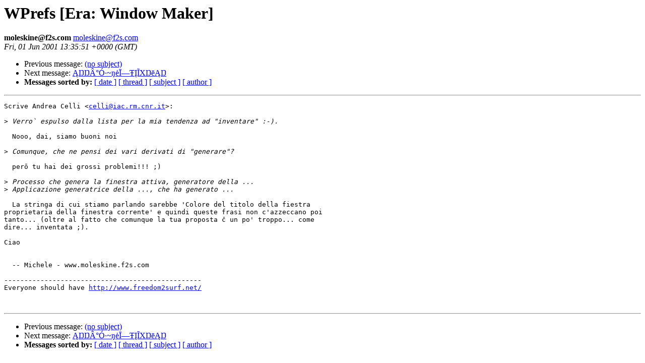

--- FILE ---
content_type: text/html
request_url: https://lists.linux.it/pipermail/tp/2001-June/000453.html
body_size: 899
content:
<!DOCTYPE HTML PUBLIC "-//W3C//DTD HTML 3.2//EN">
<HTML>
 <HEAD>
   <TITLE> WPrefs [Era: Window Maker]</TITLE>
   <LINK REL="Index" HREF="index.html" >
   <LINK REL="made" HREF="mailto:moleskine%40f2s.com">
   <LINK REL="Previous"  HREF="000452.html">
   <LINK REL="Next" HREF="000456.html">
 </HEAD>
 <BODY BGCOLOR="#ffffff">
   <H1>WPrefs [Era: Window Maker]</H1>
    <B>moleskine@f2s.com</B> 
    <A HREF="mailto:moleskine%40f2s.com"
       TITLE="WPrefs [Era: Window Maker]">moleskine@f2s.com</A><BR>
    <I>Fri, 01 Jun 2001 13:35:51 +0000 (GMT)</I>
    <P><UL>
        <LI> Previous message: <A HREF="000452.html">(no subject)</A></li>
        <LI> Next message: <A HREF="000456.html">���°ӷ~�줽�ǥX����</A></li>
         <LI> <B>Messages sorted by:</B> 
              <a href="date.html#453">[ date ]</a>
              <a href="thread.html#453">[ thread ]</a>
              <a href="subject.html#453">[ subject ]</a>
              <a href="author.html#453">[ author ]</a>
         </LI>
       </UL>
    <HR>  
<!--beginarticle-->
<PRE>Scrive Andrea Celli &lt;<A HREF="mailto:celli@iac.rm.cnr.it">celli@iac.rm.cnr.it</A>&gt;:

&gt;<i> Verro` espulso dalla lista per la mia tendenza ad &quot;inventare&quot; :-).
</I>
  Nooo, dai, siamo buoni noi

&gt;<i> Comunque, che ne pensi dei vari derivati di &quot;generare&quot;?
</I>
  per� tu hai dei grossi problemi!!! ;)

&gt;<i> Processo che genera la finestra attiva, generatore della ...
</I>&gt;<i> Applicazione generatrice della ..., che ha generato ...
</I>
  La stringa di cui stiamo parlando sarebbe 'Colore del titolo della fiestra 
proprietaria della finestra corrente' e quindi queste frasi non c'azzeccano poi 
tanto... (oltre al fatto che comunque la tua proposta � un po' troppo... come 
dire... inventata ;).

Ciao


  -- Michele - www.moleskine.f2s.com

-------------------------------------------------
Everyone should have <A HREF="http://www.freedom2surf.net/">http://www.freedom2surf.net/</A>


</pre>




<!--endarticle-->
    <HR>
    <P><UL>
        <!--threads-->
	<LI> Previous message: <A HREF="000452.html">(no subject)</A></li>
	<LI> Next message: <A HREF="000456.html">���°ӷ~�줽�ǥX����</A></li>
         <LI> <B>Messages sorted by:</B> 
              <a href="date.html#453">[ date ]</a>
              <a href="thread.html#453">[ thread ]</a>
              <a href="subject.html#453">[ subject ]</a>
              <a href="author.html#453">[ author ]</a>
         </LI>
       </UL>
</body></html>
